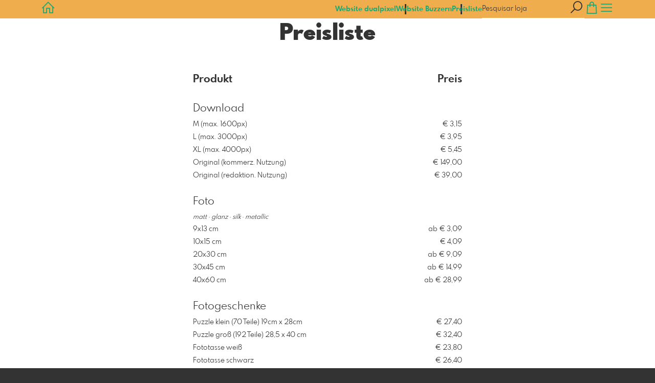

--- FILE ---
content_type: text/html; charset=utf-8
request_url: https://shop.buzzern.com/page/preisliste?l=pt
body_size: 9449
content:
<!DOCTYPE html>
<!--[if lt IE 8]>  <html class="lte9 "> <![endif]-->
<!--[if IE 8]>     <html class="lte9 "> <![endif]-->
<!--[if IE 9]>     <html class="lte9 "> <![endif]-->
<!--[if !IE]><!--> <html class="" lang="pt"><!--<![endif]-->
<head>
  <title>Preisliste | Buzzern – die Fotobox | Onlineshop - Realizado com</title>
<meta name="description" content="Preisliste - Buzzern – die Fotobox | Onlineshop">
<meta property="og:title" content="Preisliste | Buzzern – die Fotobox | Onlineshop - Realizado com">
<meta property="og:description" content="Preisliste - Buzzern – die Fotobox | Onlineshop">
<meta property="og:type" content="website">
<meta property="og:url" content="https://shop.buzzern.com/page/preisliste?l=pt">
<meta name="twitter:title" content="Preisliste | Buzzern – die Fotobox | Onlineshop - Realizado com">
<meta name="twitter:description" content="Preisliste - Buzzern – die Fotobox | Onlineshop">

<meta http-equiv="Content-Type" content="text/html; charset=utf-8" />
<meta name="viewport" content="width=device-width, initial-scale=1.0">
<meta name="generator" content="Pictrs.com" />
<meta name="csrf-param" content="authenticity_token" />
<meta name="csrf-token" content="TJ822e7NTymfbhunp-j1ZhJHwVzgFRHLCyXMVGH_MM4XQ1VU5pFt0kGzd430nDyxlFfWVSw_GYuOOvCXLnHtdQ" />
<link rel="icon" type="image/png" href="/favicons/favicon-fe.png">
<link rel="apple-touch-icon" href="/favicons/favicon-fe.png">
<meta name="apple-mobile-web-app-title" content="Buzzern – die Fotobox">
    <link rel="canonical" href="https://shop.buzzern.com/page/preisliste?l=de">
      <link rel="alternate" href="https://shop.buzzern.com/m/page/preisliste?l=de" media="only screen and (max-width: 640px)">


<link rel="stylesheet" media="all" href="/assets/vendor_imports/shop_gallery_v5-499e9369d800c8b2f65d1ff78259367080d9f093d14c719fb06c39af488dc655.css" />



  <style id="highlightcolor-styles-static">
    :root {
      --hc:            #F0AD4E;
      --hc-darker:     rgb(213,153,68);
      --hc-box-shadow: rgba(239,172,77,0.35);
      --hc-transp:     rgba(239,172,77,0);
    }

      .startpage-header .bg-image-overlay { background-image: url('https://si.pictrs.com/f8b141226d0fc7779c3696c848604561/hd_universe-2742113_1920.jpg'); }
      .startpage-searchbox .bg-image-overlay { background-image: url('https://si.pictrs.com/ee3773af301f076f861b861cc8d268d1/hd_suche_vorlage_01.jpg'); }
</style>


<link rel="stylesheet" media="all" href="/assets/shop_gallery_v5/index-5bdfd97889ae1c23676195500efa8a2e94ae8ba3f87a30300c2867cf379cdb21.css" />




  <script>
      var gaProps = ["G-D24WTXD6E5","UA-6846507-14"];

      function gaDisableStr(prop) {
        return 'ga-disable-' + prop;
      }

      gaProps.forEach(function(prop) {
        var disableStr = gaDisableStr(prop);
        if (document.cookie.indexOf(disableStr + '=true') > -1) {
          window[disableStr] = true;
        }
      });

      function gaOptout() {
        gaProps.forEach(function(prop) {
          var disableStr = gaDisableStr(prop);
          document.cookie = disableStr + '=true; expires=Thu, 31 Dec 2099 23:59:59 UTC; path=/';
          window[disableStr] = true;
        });
      }

      window.dataLayer = window.dataLayer || [];
      function gtag(){dataLayer.push(arguments);}
      gtag('js', new Date());
      gaProps.forEach(function(prop) {
        gtag('config', prop, { 'anonymize_ip': true, 'link_attribution': true });
      });
      gtag('consent', 'default', {
        'ad_storage':         'denied',
        'analytics_storage':  'denied',
        'ad_personalization': 'denied',
        'ad_user_data':       'denied'
      });
          gtag('consent', 'update', {
      'ad_storage':         'granted',
      'analytics_storage':  'granted',
      'ad_personalization': 'granted',
      'ad_user_data':       'granted'
    });

     
  </script>

    <script async src="https://www.googletagmanager.com/gtag/js?id=G-D24WTXD6E5"></script>
 




</head>
<body class="shop-footer-dark js-is-v5" data-shop-id="816060783">
  <div id="nav-main-wrap" class="hide">
    <ul id="nav-main" class="nav-main js-act-on-nav-links">
      <li>
        <a href="https://shop.buzzern.com/?l=pt" class="js-home-link home-text ignore-hc ">
          <span class="home-link-fallback">Buzzern – die Fotobox</span>
          <span class="home-link-text js-home-link-text hide">Buzzern - die Fotobox</span>
        </a>
        <button id="nav-main-close" class="nav-main-close btn btn-link btn-link-slim ignore-hc">
          <span class="las la-times"></span>
        </button>
      </li>

      <li class="js-header-pages-item"><a class="ignore-hc" href="http://www.dualpixel.at">Website dualpixel</a></li><li class="js-header-pages-item"><a class="ignore-hc" href="http://www.buzzern.com">Website Buzzern</a></li><li class="js-header-pages-item"><a class="ignore-hc" href="https://shop.buzzern.com/page/preisliste?l=pt">Preisliste</a></li>

    </ul>

    <div id="nav-main-backdrop" class="nav-main-backdrop"></div>
  </div>

  

  

  <div id="growler" class="growler"></div>


    <header class="header simple-page-header js-acts-on-startpage-header-bg-color header-bg-color acts-on-hc-bg">
<div id="header-top-bar-grid" class="header-top-bar-grid">
    <a href="https://shop.buzzern.com/?l=pt" id="home-link" class="home-link js-home-link text-no-underline no-focus-outline header-top-icons-item ignore-hc acts-on-text-shadow  ">
      <span class="las la-home header-home-icon"></span>
      <p class="home-link-text js-home-link-text hide">Buzzern - die Fotobox</p>
      <img src="https://si.pictrs.com/24c8f53a418463245be7c09d4f18e844/medium_logo_template_die_fotografin.png" id="home-link-logo" class="home-link-logo hide" alt="Buzzern – die Fotobox Logo">
    </a>

    <div id="header-pages-nav-wrap" class="header-pages-nav-wrap hide hide-under-m do-show">
      <ul class="header-pages-nav acts-on-text-shadow js-act-on-nav-links">
        <li class="js-header-pages-item"><a href="http://www.dualpixel.at">Website dualpixel</a></li><li class="js-header-pages-item"><a href="http://www.buzzern.com">Website Buzzern</a></li><li class="js-header-pages-item"><a href="https://shop.buzzern.com/page/preisliste?l=pt">Preisliste</a></li><li id="header-nav-more-link" class="hide"><a href="#">Mais…</a></li>
      </ul>
    </div>

  <div id="header-top-icons" class="header-top-icons">
      <form class="js-acts-on-search-visibility header-search hide hide-under-m do-show" action="https://shop.buzzern.com/search?l=pt">
        <input type="text" class="form-control acts-on-text-shadow ignore-hc" placeholder="Pesquisar loja" name="term" autocomplete="nope">
        <button class="btn header-top-icons-item flex-no-shrink ignore-hc acts-on-text-shadow">
          <span class="las la-search"></span>
        </button>
      </form>
      <a href="#header-search-modal" class="js-acts-on-search-visibility header-search-trigger hide hide-over-m do-show header-top-icons-item ignore-hc acts-on-text-shadow" data-toggle="modal">
        <span class="las la-search"></span>
      </a>

      <a href="https://shop.buzzern.com/basket?l=pt&amp;src=top_icons" class="header-cart-icon header-top-icons-item ignore-hc acts-on-text-shadow">
        <span class="las la-shopping-bag"></span>
        <span class="alert-cart-counter alert-cart-counter-badge hide-on-empty-basket js-alert-cart-counter">0</span>
      </a>

      <button id="nav-main-toggle" class="btn btn-link btn-link-slim header-top-icons-item ignore-hc acts-on-text-shadow">
        <span class="las la-bars"></span>
      </button>
  </div>
</div> 
</header><div id="header-search-modal" class="modal fade " tabindex="-1" role="dialog"><div class="modal-dialog flexify flex-column"><div class="modal-content"><div class="modal-header"><button type="button" class="btn btn-link btn-link-slim no-focus-outline link-color-inherit btn-close" data-dismiss="modal" aria-hidden="true"><span class="las la-times icon-l"></span></button><h4 class="modal-title">Procurar nesta loja</h4></div>
<form action='https://shop.buzzern.com/search?l=pt'>
<div class='input-group'>
<input autocomplete='nope' class='form-control' name='term' placeholder='Pesquisar loja' type='text'>
<div class='input-group-btn'>
<button class='btn btn-primary'>
<span class='las la-search'></span>
</button>
</div>
</div>
</form>
</div></div></div><a id="sticky-cart" href="https://shop.buzzern.com/basket?l=pt&amp;src=sticky_cart" class="sticky-cart link-color-inherit hide-on-empty-basket show-on-wishlist-only show-on-unfinished-packages-only">
  <span class="sticky-cart-inner">
    <span class="sticky-cart-icon-badge-wrap hide-on-empty-basket">
      <span class="las la-shopping-bag icon-l"></span>
      <span class="alert-cart-counter alert-cart-counter-badge acts-on-hc-bg js-alert-cart-counter">0</span>
    </span>
    <small id="sticky-cart-price" class="hide-on-empty-basket"></small>

    <span class="sticky-cart-icon-badge-wrap show-on-wishlist-only">
      <span class="lar la-heart icon-l"></span>
      <span class="alert-cart-counter alert-cart-counter-badge acts-on-hc-bg js-alert-wishlist-counter">0</span>
    </span>

    <span class="sticky-cart-icon-badge-wrap show-on-unfinished-packages-only">
      <span class="las la-box icon-l"></span>
      <span class="alert-cart-counter alert-cart-counter-badge acts-on-hc-bg js-alert-unfinished-packages-counter">0</span>
    </span>
  </span>

  <span id="alert-cart-delete" class="alert-cart-delete las la-times hide-on-empty-basket" title="Cesto vazio" data-toggle="tooltip" data-placement="bottom" data-confirm="Remover mesmo todos os artigos do cesto de compras?" data-growler-text-after="Cesto de compras esvaziado"></span>
</a>
<div id="main-simple-page" class="main-simple-page padded bg-white"><h1>Preisliste</h1>




<div class="text-with-max-width"><table class='pricetable-wrapper text-left mt-half'>
<thead class='pricetable-head'>
<tr>
<th class='pricetable-product'>Produkt</th>
<th class='pricetable-price'>Preis</th>
</tr>
</thead>
<tbody>
<tr>
<td class='pricetable-cat' colspan='2'>Download</td>
</tr>
<tr>
<td>M (max. 1600px)</td>
<td class='pricetable-price'>
€ 3,15
</td>
</tr>
<tr>
<td>L (max. 3000px)</td>
<td class='pricetable-price'>
€ 3,95
</td>
</tr>
<tr>
<td>XL (max. 4000px)</td>
<td class='pricetable-price'>
€ 5,45
</td>
</tr>
<tr>
<td>Original (kommerz. Nutzung)</td>
<td class='pricetable-price'>
€ 149,00
</td>
</tr>
<tr>
<td>Original (redaktion. Nutzung)</td>
<td class='pricetable-price'>
€ 39,00
</td>
</tr>
<tr>
<td class='pricetable-cat' colspan='2'>Foto</td>
</tr>
<tr>
<td class='pricetable-options' colspan='2'>
matt · glanz · silk · metallic
</td>
</tr>
<tr>
<td>9x13 cm</td>
<td class='pricetable-price'>
ab
€ 3,09
</td>
</tr>
<tr>
<td>10x15 cm</td>
<td class='pricetable-price'>
€ 4,09
</td>
</tr>
<tr>
<td>20x30 cm</td>
<td class='pricetable-price'>
ab
€ 9,09
</td>
</tr>
<tr>
<td>30x45 cm</td>
<td class='pricetable-price'>
ab
€ 14,99
</td>
</tr>
<tr>
<td>40x60 cm</td>
<td class='pricetable-price'>
ab
€ 28,99
</td>
</tr>
<tr>
<td class='pricetable-cat' colspan='2'>Fotogeschenke</td>
</tr>
<tr>
<td>Puzzle klein (70 Teile) 19cm x 28cm</td>
<td class='pricetable-price'>
€ 27,40
</td>
</tr>
<tr>
<td>Puzzle groß (192 Teile) 28,5 x 40 cm</td>
<td class='pricetable-price'>
€ 32,40
</td>
</tr>
<tr>
<td>Fototasse weiß</td>
<td class='pricetable-price'>
€ 23,80
</td>
</tr>
<tr>
<td>Fototasse schwarz</td>
<td class='pricetable-price'>
€ 26,40
</td>
</tr>
<tr>
<td>Fototasse dunkelblau</td>
<td class='pricetable-price'>
€ 26,40
</td>
</tr>
<tr>
<td>Fototasse dunkelgrün</td>
<td class='pricetable-price'>
€ 26,40
</td>
</tr>
<tr>
<td>Fototasse rot</td>
<td class='pricetable-price'>
€ 26,40
</td>
</tr>
<tr>
<td>Fototasse gelb</td>
<td class='pricetable-price'>
€ 26,40
</td>
</tr>
<tr>
<td>Fototasse hellblau</td>
<td class='pricetable-price'>
€ 26,40
</td>
</tr>
<tr>
<td>Fototasse hellgrün</td>
<td class='pricetable-price'>
€ 26,40
</td>
</tr>
<tr>
<td>Fototasse orange</td>
<td class='pricetable-price'>
€ 26,40
</td>
</tr>
<tr>
<td>Schlüsselanhänger</td>
<td class='pricetable-price'>
€ 19,00
</td>
</tr>
<tr>
<td>Fotolineal</td>
<td class='pricetable-price'>
€ 19,40
</td>
</tr>
<tr>
<td>Glasschneidebrett klein</td>
<td class='pricetable-price'>
€ 31,40
</td>
</tr>
<tr>
<td>Glasschneidebrett groß</td>
<td class='pricetable-price'>
€ 38,40
</td>
</tr>
<tr>
<td>Mousepad</td>
<td class='pricetable-price'>
€ 25,40
</td>
</tr>
<tr>
<td>Umhängetasche</td>
<td class='pricetable-price'>
€ 40,40
</td>
</tr>
<tr>
<td>Foto-Schneekugel</td>
<td class='pricetable-price'>
€ 27,40
</td>
</tr>
<tr>
<td class='pricetable-cat' colspan='2'>Bekleidung</td>
</tr>
<tr>
<td class='pricetable-options' colspan='2'>
S · M · L · XL
</td>
</tr>
<tr>
<td>T-Shirt (Kids)</td>
<td class='pricetable-price'>
€ 40,99
</td>
</tr>
<tr>
<td>T-Shirt</td>
<td class='pricetable-price'>
€ 42,99
</td>
</tr>
<tr>
<td class='pricetable-cat' colspan='2'>Postkarte</td>
</tr>
<tr>
<td class='pricetable-options' colspan='2'>
glanz · matt · metallic
</td>
</tr>
<tr>
<td>10x15 cm</td>
<td class='pricetable-price'>
ab
€ 7,09
</td>
</tr>
<tr>
<td>10x21 cm</td>
<td class='pricetable-price'>
ab
€ 8,09
</td>
</tr>
<tr>
<td>13x18 cm</td>
<td class='pricetable-price'>
ab
€ 8,09
</td>
</tr>
<tr>
<td class='pricetable-cat' colspan='2'>Jahreskalender 2026</td>
</tr>
<tr>
<td class='pricetable-options' colspan='2'>
helles Layout &nbsp;&nbsp;|&nbsp;&nbsp; Echtfoto Matt
</td>
</tr>
<tr>
<td>60x60 cm</td>
<td class='pricetable-price'>
€ 51,00
</td>
</tr>
<tr>
<td class='pricetable-cat' colspan='2'>Fotosets</td>
</tr>
<tr>
<td class='pricetable-options' colspan='2'>
glanz · matt
</td>
</tr>
<tr>
<td>2 Minis 5x7 cm</td>
<td class='pricetable-price'>
€ 3,05
</td>
</tr>
<tr>
<td>4 Minis 4x6 cm</td>
<td class='pricetable-price'>
€ 3,05
</td>
</tr>
<tr>
<td>3er-Set auf 18x25 cm</td>
<td class='pricetable-price'>
€ 5,05
</td>
</tr>
<tr>
<td>5er-Set auf 13x18 cm</td>
<td class='pricetable-price'>
€ 2,95
</td>
</tr>
<tr>
<td>16er-Set auf 20x30 cm</td>
<td class='pricetable-price'>
€ 4,05
</td>
</tr>
<tr>
<td>4 x Ausweisbilder</td>
<td class='pricetable-price'>
€ 3,05
</td>
</tr>
<tr>
<td>4 x Passbilder</td>
<td class='pricetable-price'>
€ 3,05
</td>
</tr>
<tr>
<td class='pricetable-cat' colspan='2'>Leinwand</td>
</tr>
<tr>
<td>30x20 cm</td>
<td class='pricetable-price'>
€ 40,00
</td>
</tr>
<tr>
<td>45x30 cm</td>
<td class='pricetable-price'>
€ 56,00
</td>
</tr>
<tr>
<td>60x40 cm</td>
<td class='pricetable-price'>
€ 72,00
</td>
</tr>
<tr>
<td>80x40 cm</td>
<td class='pricetable-price'>
€ 77,00
</td>
</tr>
<tr>
<td>120x60 cm</td>
<td class='pricetable-price'>
€ 134,00
</td>
</tr>
<tr>
<td>90x30 cm</td>
<td class='pricetable-price'>
€ 62,00
</td>
</tr>
<tr>
<td>120x40 cm</td>
<td class='pricetable-price'>
€ 98,00
</td>
</tr>
<tr>
<td class='pricetable-cat' colspan='2'>Forex-Fotodruck</td>
</tr>
<tr>
<td>30x20 cm</td>
<td class='pricetable-price'>
€ 38,95
</td>
</tr>
<tr>
<td>60x40 cm</td>
<td class='pricetable-price'>
€ 63,00
</td>
</tr>
<tr>
<td>75x50 cm</td>
<td class='pricetable-price'>
€ 79,95
</td>
</tr>
<tr>
<td>80x40 cm</td>
<td class='pricetable-price'>
€ 71,95
</td>
</tr>
<tr>
<td>120x40 cm</td>
<td class='pricetable-price'>
€ 100,95
</td>
</tr>
<tr>
<td class='pricetable-cat' colspan='2'>Alu-Dibond</td>
</tr>
<tr>
<td class='pricetable-options' colspan='2'>
direkt · gebürstet
</td>
</tr>
<tr>
<td>30x20 cm</td>
<td class='pricetable-price'>
ab
€ 36,95
</td>
</tr>
<tr>
<td>45x30 cm</td>
<td class='pricetable-price'>
ab
€ 50,95
</td>
</tr>
<tr>
<td>60x40 cm</td>
<td class='pricetable-price'>
ab
€ 69,95
</td>
</tr>
<tr>
<td class='pricetable-cat' colspan='2'>Acrylglas</td>
</tr>
<tr>
<td class='pricetable-options' colspan='2'>
Fineart Forex
</td>
</tr>
<tr>
<td>30x20 cm</td>
<td class='pricetable-price'>
€ 42,95
</td>
</tr>
<tr>
<td>45x30 cm</td>
<td class='pricetable-price'>
€ 54,00
</td>
</tr>
<tr>
<td>60x40 cm</td>
<td class='pricetable-price'>
€ 90,95
</td>
</tr>
<tr>
<td>75x50 cm</td>
<td class='pricetable-price'>
€ 124,95
</td>
</tr>
</tbody>
</table>
</div></div>



  <button id="scroll-to-top" class="btn btn-sticky-at-bottom right btn-default btn-bordered btn-with-icon-only scroll-to-top hide">
    <span class="las la-long-arrow-alt-up"></span>
  </button>
  
  <nav id="footer" class="footer padded">
  <div class="footer-nav-wrap">
      <div class="footer-nav-col-custom-pages">
        <h4>Conteúdo</h4>
        <ul class="footer-nav js-act-on-nav-links"><li class="js-header-pages-item"><a href="http://www.dualpixel.at">Website dualpixel</a></li><li class="js-header-pages-item"><a href="http://www.buzzern.com">Website Buzzern</a></li><li class="js-header-pages-item"><a href="https://shop.buzzern.com/page/preisliste?l=pt">Preisliste</a></li></ul>
      </div>

    <div>
      <h4>Informações legais</h4>
      <ul class="footer-nav">
        <li><a class="ignore-hc acts-on-hc-hover" href="https://shop.buzzern.com/terms?l=pt">TERMOS E CONDIÇÕES GERAIS</a></li>
        <li><a class="ignore-hc acts-on-hc-hover" href="https://shop.buzzern.com/impressum?l=pt">Impressão</a></li>
        <li><a class="ignore-hc acts-on-hc-hover" href="https://shop.buzzern.com/privacy?l=pt">Política de privacidade</a></li>
        <li class="footer-contact"><a class="ignore-hc acts-on-hc-hover" href="https://shop.buzzern.com/contact?l=pt">Contacto</a></li>
      </ul>
    </div>

    <div>
      <h4>Para mais informações</h4>
      <ul class="footer-nav">
        

        

          <li class="footer-login"><a class="ignore-hc acts-on-hc-hover" target="_blank" href="https://www.pictrs.com/shopadmin/reporting/816060783">Gerir a loja</a></li>


        <li><a class="ignore-hc acts-on-hc-hover" rel="nofollow" href="https://shop.buzzern.com/m/force_mobile?l=pt&amp;target=https%3A%2F%2Fshop.buzzern.com%2Fm%2Fpage%2Fpreisliste%3Fl%3Dpt">Para a vista móvel</a></li>

      </ul>
    </div>
  </div>


    <ul class="footer-nav footer-nav-copyright">
      <li>
        © 2026 Vender fotografias com 
        <a class="ignore-hc" target="_blank" data-toggle="tooltip" data-title="Vender fotografias no sistema de loja para fotógrafos" title="Fotos verkaufen im Shopsystem für Fotografen" href="https://www.pictrs.com">Pictrs.com</a></li>
    </ul>


</nav>

  
  

<script>var PIC_I18N_TRANSLATIONS = {"multiSelect.cancel.warning":"Se sair da página, a sua seleção atual será perdida!","stickyCart.cart.single":"{{num}} Imagem no cesto de compras","stickyCart.cart.multi":"{{num}} Imagens no cesto de compras","stickyCart.wishlist.single":"{{num}} Adicionar imagem à lista de observação","stickyCart.wishlist.multi":"{{num}} Fotos na lista de observação","stickyCart.packages.single":"{{num}} Pacote iniciado","stickyCart.packages.multi":"{{num}} Pacotes iniciados","preview.marker.wishlist":"Esta fotografia está na sua lista de desejos (clique para remover).","order.prices.from":"a partir de","calendar.caption.cover":"Página de capa","payment.paypal.cancelled":"Pagamento anulado","order.color.title":"Cor","order.color.unchanged":"como mostrado","order.color.blackAndWhite":"preto e branco","order.packages.composer.remove":"Quer mesmo retirar a fotografia de grupo da encomenda?","order.packages.composer.noKf":"Não é possível preencher este produto com uma fotografia de turma.","order.packages.composer.noMultiAlbums":"Não é possível preencher este pacote com imagens de várias galerias.","order.formats.matching":"formatos adequados","order.formats.nonMatching":"diferentes formatos","order.useMatte.title":"Superfície","order.useMatte.glossy":"brilho","order.useMatte.matte":"antirreflexo","cart.submit.error":"Ocorreu um erro, tente novamente mais tarde ou contacte a equipa de apoio.","cart.submit.expensiveCoupon":"O voucher introduzido tem um valor inferior ao da promoção de desconto. Tem a certeza de que pretende utilizar o vale em vez da promoção de desconto?","cart.validation.email":"Introduza um endereço de correio eletrónico válido.","cart.validation.equalTo":"Por favor, repita o mesmo valor.","cart.validation.germanIban":"De momento, só aceitamos IBANs alemães e austríacos. Por favor, altere o método de pagamento.","cart.validation.houseNumber":"Por favor, não se esqueça do número da casa.","cart.validation.incomplete":"As suas entradas estão incorrectas ou incompletas. Por favor, verifique os campos marcados.","cart.validation.min2Letters":"Os endereços devem ter pelo menos 2 letras.","cart.validation.minlength":"Por favor, introduza pelo menos {0} caracteres.","cart.validation.noBackslashOrEuro":"não são permitidos \"€\" e \"\\\" nos endereços.","cart.validation.noCyrillic":"Não são permitidas letras cirílicas.","cart.validation.noGmail":"Queria dizer \u003cem\u003e'gmail.com'\u003c/em\u003e?","cart.validation.noGooglemail":"Querias dizer \u003cem\u003e'googlemail.com'\u003c/em\u003e?","cart.validation.noPackstation":"Infelizmente, não podemos efetuar entregas em estações de embalagem.","cart.validation.notEqualToFirstname":"O nome próprio e o apelido não devem ser idênticos.","cart.validation.noUmlauts":"Por favor, não utilize tremas no endereço de correio eletrónico.","cart.validation.rangelength":"Por favor, introduza um mínimo de {0} e um máximo de {1} caracteres.","cart.validation.required":"Este campo é obrigatório.","cart.validation.validIban":"Por favor, introduza um IBAN válido.","cart.validation.validZipInGermany":"Introduza um código postal válido.","package.composer.forAllImages":"tudo","package.composer.imagesOnly":"Neste momento, só são permitidas imagens no pacote.","package.composer.videoOnly":"Neste momento, só são permitidos vídeos no pacote."};</script>

<script>var PIC_DOMAIN_TYPOS = {"aol.con":"aol.com","aol.vom":"aol.com","bleuwin.ch":"bluewin.ch","bluevin.ch":"bluewin.ch","bluewin.com":"bluewin.ch","bluwin.ch":"bluewin.ch","cloud.com":"icloud.com","com.gmail":"gmail.com","dreenet.de":"freenet.de","fmail.com":"gmail.com","frennet.de":"freenet.de","g-mail.com":"gmail.com","gail.com":"gmail.com","gaiml.com":"gmail.com","gamail.com":"gmail.com","gamil.com":"gmail.com","gemail.com":"gmail.com","gimail.com":"gmail.com","gimal.com":"gmail.com","gmai.com":"gmail.com","gmaik.com":"gmail.com","gmail.at":"gmail.com","gmail.c":"gmail.com","gmail.ca":"gmail.com","gmail.ch":"gmail.com","gmail.cm":"gmail.com","gmail.co":"gmail.com","gmail.col":"gmail.com","gmail.coma":"gmail.com","gmail.come":"gmail.com","gmail.comm":"gmail.com","gmail.comn":"gmail.com","gmail.coms":"gmail.com","gmail.con":"gmail.com","gmail.conm":"gmail.com","gmail.de":"gmail.com","gmail.gom":"gmail.com","gmail.vom":"gmail.com","gmal.com":"gmail.com","gmali.com":"gmail.com","gmaill.com":"gmail.com","gmall.com":"gmail.com","gmaul.com":"gmail.com","gmial.com":"gmail.com","gmil.com":"gmail.com","gm.de":"gmx.de","gms.de":"gmx.de","gmx.d":"gmx.de","gmx.dd":"gmx.de","gmx.dr":"gmx.de","gmx.dw":"gmx.de","gmx.e":"gmx.de","gmy.de":"gmx.de","gnail.com":"gmail.com","gnail.con":"gmail.com","gnail.de":"gmail.com","gnx.de":"gmx.de","gnx.net":"gmx.net","gogglemail.com":"googlemail.com","goglemail.com":"googlemail.com","googelmail.com":"googlemail.com","google.com":"gmail.com","googlemai.com":"googlemail.com","googlemail.co":"googlemail.com","googlemail.con":"googlemail.com","googlemail.de":"googlemail.com","googlenail.com":"googlemail.com","googlmail.com":"googlemail.com","goolemail.com":"googlemail.com","goooglemail.com":"googlemail.com","hmail.com":"gmail.com","homail.com":"hotmail.com","homail.de":"hotmail.de","hotmaail.com":"hotmail.com","hotmaail.de":"hotmail.de","hotmai.com":"hotmail.com","hotmai.de":"hotmail.de","hotmail.co":"hotmail.com","hotmail.con":"hotmail.com","hotmail.fe":"hotmail.de","hotmail.ocm":"hotmail.com","hotmail.se":"hotmail.de","hotmail.vom":"hotmail.com","hotmal.com":"hotmail.com","hotmal.de":"hotmail.de","hotmali.com":"hotmail.com","hotmali.de":"hotmail.de","hotmaul.com":"hotmail.com","hotmaul.de":"hotmail.de","hotmeil.com":"hotmail.com","hotmeil.de":"hotmail.de","hotmil.com":"hotmail.com","hotmil.de":"hotmail.de","htmail.com":"hotmail.com","htmail.de":"hotmail.de","icioud.com":"icloud.com","iclaud.com":"icloud.com","icloid.com":"icloud.com","icloud.con":"icloud.com","icloud.de":"icloud.com","icloude.com":"icloud.com","iclud.com":"icloud.com","iclous.com":"icloud.com","icoloud.com":"icloud.com","icoud.com":"icloud.com","iloud.com":"icloud.com","jahoo.com":"yahoo.com","jahoo.de":"yahoo.de","live.con":"live.com","malibox.org":"mailbox.org","me.con":"me.com","me.vom":"me.com","otlook.com":"outlook.com","outlock.com":"outlook.com","outlok.com":"outlook.com","outloock.com":"outlook.com","outlook.con":"outlook.com","t-obline.de":"t-online.de","t-omline.de":"t-online.de","t-onlime.de":"t-online.de","t-onilne.de":"t-online.de","t-onlein.de":"t-online.de","t-online.dr":"t-online.de","t-onlone.de":"t-online.de","t–online.de":"t-online.de","t.online.de":"t-online.de","t-online.com":"t-online.de","tonline.de":"t-online.de","we.de":"web.de","web.d":"web.de","web.dd":"web.de","web.dr":"web.de","web.dw":"web.de","web.e":"web.de","web.se":"web.de","wen.de":"web.de","wep.de":"web.de","yaho.com":"yahoo.com","yaho.de":"yahoo.de","yahoo.co":"yahoo.com","yahoo.con":"yahoo.com","yahoo.dd":"yahoo.de","yahoo.dr":"yahoo.de","yahoo.vom":"yahoo.com","yahooo.com":"yahoo.com"};</script>


  <script>
    if (typeof Raven === 'undefined') {
      Raven = {
        captureBreadcrumb: console.log.bind(console),
        captureMessage:    console.warn.bind(console)
      };
    }
  </script>

<script>
  var didShowAlert = false;

  function reloadOnMissingLib(libAsStr) {
    if (didShowAlert || /bingbot|bingpreview|Firefox\/38\.0/i.test(window.navigator.userAgent)) {
      return;
    }

    var isFirstReload = function() {
          return !/was_missing_lib/.test(window.location.href);
        },

        reloadWithExtraParam = function() {
          var connector = !!window.location.search ? '&' : '?';
          return window.location.href = window.location.href + connector + 'was_missing_lib=true';
        },

        captureBreadcrumb = function(msg) {
          if (typeof Raven != 'undefined') {
            Raven.captureBreadcrumb({
              message:  msg,
              category: 'action',
              data:     {
                libAsStr: libAsStr,
                url:      window.location.search
              }
            });
          }
        },

        captureMessage = function(msg) {
          if (typeof Raven != 'undefined') {
            Raven.captureMessage(msg);
          }
        };

    if (typeof window[libAsStr] == 'undefined') {
      captureBreadcrumb('is missing lib');
      // Fehler tritt zum ersten Mal auf: Reload bestätigen oder via breadcrumb
      // speichern, dass User Reload nicht bestätigt hat
      if (isFirstReload()) {
        var text = 'Infelizmente, nem todos os ficheiros puderam ser carregados. Para garantir que tudo funciona como deveria, a página será recarregada.';
        if (confirm(text)) {
          captureBreadcrumb('reloads because of missing lib');
          reloadWithExtraParam();
        } else {
          captureBreadcrumb('did not confirm reload dialog');
        }
        didShowAlert = true;

      // Fehler tritt nicht zum ersten Mal auf: User anderen Alert mit Hinweis
      // auf Support geben
      } else {
        captureBreadcrumb('missing lib despite reload');
        if (libAsStr != 'jQuery' && libAsStr != 'accounting' && libAsStr != '_') {
          captureMessage('could not load ' + libAsStr);
        }
        var text = 'Nem todos os ficheiros puderam ser carregados. Lamentamos o sucedido.\nVerifique a sua ligação à Internet, tente novamente mais tarde ou contacte a equipa de apoio.\nPode continuar a utilizar o sítio, mas não podemos garantir que esteja isento de erros.';
        alert(text);
        didShowAlert = true;
      }
    }
  }
</script>

<script src="/assets/jquery-2.2.1.min-14b8952160b68b21cad9d9162580161fa4ee34e555c72cb775450b0a147e619f.js"></script>
<script>reloadOnMissingLib('jQuery');</script>

<!--[if lt IE 10]>
  <div id="old-browser">
    <h1>Fotowebshop Buzzern – die Fotobox</h1>
    <p>Die Seite wird aus Sicherheitsgründen nicht angezeigt, da Sie einen veralteten Browser <span id="old-browser-name"></span> nutzen. Bitte aktualisieren Sie Ihren Browser oder laden Sie sich einen neuen herunter.</p>
    <p>Mehr Informationen dazu erhalten Sie unter: <a href="http://www.browsehappy.com" target="_blank">Browserinfos</a>.</p>
    <p class="phone">Falls Sie Hilfe benötigen, kontaktieren Sie uns bitte unter<br /> +49 341 392 817 46.</p>
  </div>

  <script src="/assets/shop_gallery_v5/old_browser-b5e7d9ee0fb9299770ef75bf4ec4abac349bdcf2e949ae35fa4f900363fb0b24.js" defer="defer"></script>
<![endif]-->

<script src="/assets/vendor_imports/shop_gallery_v5-3752cf17407cabf701248aeda83067635cef81d3fc4f4604cf7e1b4095ee16df.js" crossorigin=""></script>
<script src="/assets/shop_gallery_v5/index-273eefe58e170fdde9ab3718ea3eaaae87a2c82a0a796943853ca81d0105db4e.js" crossorigin=""></script>
<script>
  reloadOnMissingLib('accounting');

  accounting.settings = {
    currency: {
      // default currency symbol is '$'
      symbol:    '€',
      // controls output: %s = symbol, %v = value/number (can be object: see below)
      format:    '%v %s',
      decimal:   ',', // decimal point separator
      thousand:  '.', // thousands separator
      precision: 2    // decimal places
    },
    number: {
      precision: 0,   // default precision on numbers is 0
      thousand:  '.',
      decimal:   ','
    }
  };
</script>

<script>
  $(function() {
    var growlOrPrevent = function(event) {
        event.preventDefault();
    };

    $('body')
      .on('contextmenu', 'img, #zoomple_image_overlay, .js-diashow-dia, video', growlOrPrevent)

      // Im Firefox wird dragstart auf img-Elementen nicht gefeuert, wenn sich
      // diese in einem a-Element befinden. Bei den Imageitems befinden sich
      // alle Bilder in einem a. Fix: zusätzlich auch auf dragstart beim a
      // (=.js-thumba) hören. Allerdings führt das in Chrome dazu, dass sowohl
      // img als auch a auf das Event reagieren. Um das zu verhindern, muss das
      // Event beim img daran gehindert werden weiter nach oben zum a zu
      // bubblen. Webdev is fun!
      .on('dragstart', 'img, #zoomple_image_overlay, .js-thumba', function(event) {
        if ($(this).is('.js-picthumbs')) {
          event.stopPropagation();
        }
        growlOrPrevent(event);
      });
  });
</script>







 








</body> 
</html>
